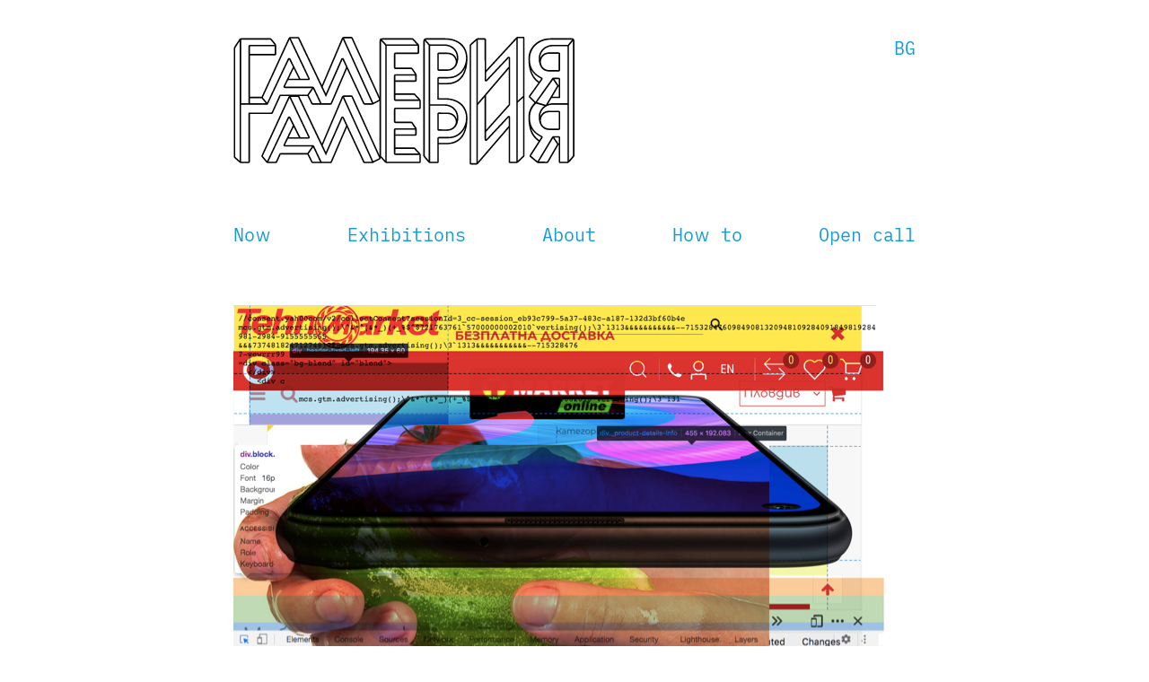

--- FILE ---
content_type: text/html; charset=UTF-8
request_url: https://www.gallerygallery.space/en/dirk-paesmans-bgx-bg-mediina-hrana
body_size: 5661
content:
<!DOCTYPE html>
<html lang="en">
  <head>
    <meta charset="utf-8">
    <meta name="viewport" content="width=device-width, initial-scale=1">
    <title>BGx.BG медийна храна Gallery Gallery</title>
    <meta name="description" content="Gallery Gallery is a project by artists and curators Albena Baeva and Rene Beekman. Gallery Gallery is the first gallery that is exclusively focussed on digital art in Bulgaria.">

    

    <link rel="apple-touch-icon" sizes="180x180" href="/apple-touch-icon.png">
    <link rel="icon" type="image/png" sizes="32x32" href="/favicon-32x32.png">
    <link rel="icon" type="image/png" sizes="16x16" href="/favicon-16x16.png">
    <link rel="manifest" href="/site.webmanifest">
    <meta name="msapplication-TileColor" content="#ffc40d">
    <meta name="theme-color" content="#f8f8f8">
    <!-- Facebook integration -->
    <meta property="og:title" content="BGx.BG медийна храна"/>
    <meta property="og:image" content="https://www.gallerygallery.space/assets/images/dirk-paesmans-bgx-bg-mediina-hrana.png"/>
    <meta property="og:url" content="https://www.gallerygallery.space/en/dirk-paesmans-bgx-bg-mediina-hrana"/>
    <meta property="og:type" content="article">
    <meta property="og:site_name" content="Gallery Gallery"/>
    <meta property="og:description" content="Gallery Gallery is a project by artists and curators Albena Baeva and Rene Beekman. Gallery Gallery is the first gallery that is exclusively focussed on digital art in Bulgaria."/>
    <!-- Twitter integration -->
    <meta name="twitter:card" content="summary">
    <meta name="twitter:title" content="BGx.BG медийна храна" />
    <meta name="twitter:image" content="https://www.gallerygallery.space/assets/images/dirk-paesmans-bgx-bg-mediina-hrana.png"/>
    <meta name="twitter:url" content="https://www.gallerygallery.space/en/dirk-paesmans-bgx-bg-mediina-hrana" />
    <meta name="twitter:description" content="Gallery Gallery is a project by artists and curators Albena Baeva and Rene Beekman. Gallery Gallery is the first gallery that is exclusively focussed on digital art in Bulgaria."/>

    <link rel="canonical" hreflang="en" href="https://www.gallerygallery.space/en/dirk-paesmans-bgx-bg-mediina-hrana">
    <link rel="alternate" hreflang="bg" href="https://www.gallerygallery.space/bg/dirk-paesmans-bgx-bg-mediina-hrana" />
    
    <link rel="alternate" type="application/rss+xml" title="Gallery Gallery" href="https://www.gallerygallery.space/feed.xml">
    <link rel="sitemap" type="application/xml" title="Sitemap" href="https://www.gallerygallery.space/sitemap.xml" />

    <link rel="stylesheet" type="text/css" href="/assets/gallery.css" media="screen">

  </head>
<body>
  <header class="column_width header">
  <svg class="gallery-logo" viewBox="0 0 267 101" xmlns="http://www.w3.org/2000/svg"><g><path d="m115.21 95.06-21.81-47.9c-.18-.4-.59-.66-1.03-.66h-5.76c-1.09 0-1.46.45-1.92 1.52l-15.41 36.18-17.66-37.02c-.19-.39-.59-.65-1.03-.65h-5.75c-.9.04-1.49.49-1.92 1.45l-20.92 45.43c-.19.4-.13.87.16 1.21l3.35 4c.55.54.93.87 1.88.87h5.77c.44 0 .85-.26 1.04-.67l2.8-6.12h20.9.02l3.07 6.16c.19.39.58.63 1.02.63h14.07c.45 0 .86-.27 1.04-.69l11.75-27.27 12.73 27.3c.19.4.59.66 1.03.66h5.78c.76 0 1.31-.21 1.83-.7l4.64-2.39.09-.06c.35-.34.44-.85.24-1.28zm-88.85 2.82h-.01l-3.33-4 20.95-45.43 14.66 30.75h-6.18l-7.8-15.63c-.29-.58-1.07-.8-1.64-.44-.2.13-.34.29-.42.48zm24.83-18.68-7.87.01 3.88-7.99zm6.62 12.38h-20.82c-.45 0-.86.26-1.03.67l-2.8 6.12-5.77-.01 16.24-34.26 2.94 5.86-7.25 14.92c-.08.18-.12.37-.11.55.01.19.07.37.18.54.21.33.57.53.96.53h21.13l-3.47 4.92zm4.19 6.78-3.1-6.22 3.52-5 5.36 11.23zm14.08.01-7.04-.02-5.81-12.19c-.36-.77-1.12-.77-1.4-.77h-21.48l-.01-.01 2.46-5.05h15.83c.48 0 .83-.18 1.03-.53.18-.32.18-.7-.01-1.09l-14.79-31.05h5.71l21.86 45.85 12.99-29.38 2.82 6.03v.01zm32.35-.01-.01.01-5.79-.01-16.19-34.71c-.19-.4-.58-.66-1.04-.66-.45 0-.85.26-1.03.68l-11.97 27.08-2.49-5.22 15.83-37.07zm1.16-.47-.07.02-.04.04-22.72-49.95-.15-.38 5.77.01 21.81 47.89z"/><path d="m115.21 49.34-21.81-47.9c-.18-.4-.59-.66-1.03-.66h-5.76c-1.09 0-1.46.45-1.92 1.52l-15.41 36.19-17.65-37.02c-.19-.39-.59-.65-1.03-.65h-5.75c-.9.04-1.49.49-1.92 1.45l-20.84 45.25h-9.13v-32.28h19.57c.51 0 1.05-.38 1.05-1.08l-.03-5.81c0-.81.02-1.42-.43-2.08l-3.16-3.89c-.21-.34-.59-.56-.99-.56h-22.9c-.99 0-1.32.54-1.52.86l-4.07 6.21c-.12.19-.19.41-.19.64l.01 85.01c0 .33.25.72.5.94l3.8 3.35c.22.2.82.66 1.53.66h5.67c.64 0 1.15-.52 1.15-1.15v-37.29h16.64c.66 0 1.1-.25 1.37-.85l6.03-13.21h20.94l3.07 6.16c.19.39.58.63 1.02.63h14.07c.45 0 .86-.27 1.04-.69l11.75-27.27 12.73 27.3c.19.4.59.66 1.03.66h5.78c.76 0 1.31-.21 1.83-.7l4.64-2.39.09-.06c.34-.34.43-.85.23-1.29zm-71.24-46.6 14.66 30.75h-6.18l-7.8-15.63c-.29-.58-1.07-.8-1.64-.44-.2.13-.34.29-.42.48l-16.23 34.27h-.01l-3.33-4zm7.22 30.75-7.87.01 3.88-7.99zm-29.2 15.21 3.31 3.96h-12.35v-3.96zm10.38-40.16.03 5.29c0 .21-.07.28-.27.28h-19.18l-.01-6.01h19.04c.22 0 .39.15.39.44zm-26.31-5.58h22.9l3.25 3.99-19.26.02c-.64 0-1.15.52-1.15 1.15l.03 5.96-.03 38.57h-5.74zm-1.21 94.56c0 .01 0 .01-.01.02h-.02l-3.4-3v-85.03l3.38-5.16c.02-.02.05-.02.05.01zm53.05-51.66h-20.91c-.45 0-.86.26-1.03.67l-5.87 12.86c-.18.4-.46.53-.66.53h-17.64v38.44l-5.46-.02c-.15 0-.28-.13-.28-.28v-44.27h20.77l16.81-35.41 2.94 5.86-7.25 14.92c-.08.18-.12.37-.11.55.01.19.07.37.18.54.21.33.57.53.96.53h21.13zm4.1 6.78-3.1-6.22 3.52-5 5.35 11.23zm14.08.02-7.04-.02-5.81-12.19c-.36-.77-1.12-.77-1.4-.77h-21.48l-.01-.01 2.46-5.05h15.83c.48 0 .83-.18 1.03-.53.18-.32.18-.7-.01-1.09l-14.79-31.06h5.71l21.86 45.85 12.99-29.38 2.82 6.03v.01zm32.35-.01-.01.01-5.79-.01-16.19-34.71c-.19-.4-.58-.66-1.04-.66-.45 0-.85.26-1.03.68l-11.97 27.08-2.49-5.22 15.83-37.07 22.69 49.9c0-.01 0-.01 0 0zm1.16-.48-.07.02-.04.04-22.71-49.94-.15-.38 5.77.01 21.81 47.89z"/><path d="m145.53 57.24c.63 0 1.14-.51 1.14-1.13v-5.29c-.03-.67-.33-1.12-.81-1.64l-3.64-3.89c-.21-.23-.51-.37-.83-.37h-1.21c-.03 0-.06 0-.06 0h-13.35v-9.04h15.46c.6 0 1.25-.43 1.25-1.22v-4.13c0-.4-.14-.7-.35-1.04l-2.88-4.18c-.21-.31-.56-.5-.94-.5l-12.54-.01.01-10.64h17.47c.63 0 1.14-.51 1.14-1.14v-5.28c0-.64-.19-1.04-.75-1.6l-3.7-3.95c-.21-.22-.52-.35-.83-.35h-23.81c-1.22 0-1.89.71-1.89 2.01l.01 89.92c0 .28.1.55.29.76l3.6 3.99c.21.23.95.98 1.71.98h25.51c.63 0 1.14-.51 1.14-1.14v-5.29c-.02-.67-.32-1.13-.8-1.64l-3.65-3.9c-.21-.23-.52-.36-.83-.36h-14.6-.01v-9.09h15.46c.6 0 1.24-.43 1.24-1.21v-4.13c0-.4-.13-.7-.35-1.04l-2.88-4.19c-.21-.31-.56-.49-.94-.49l-12.53-.02.01-9.76zm-18.74-11.2 14.62.01 3.44 3.63h-18.07v-3.63s.01-.01.01-.01zm15.53-14.71v3.23c0 .13-.03.16-.03.16s-.03.02-.14.02h-15.38l.01-3.65h15.31c.22.01.23.03.23.24zm-23.46 66.11-3.32-3.68.02-89.93 3.32 3.55v90.06s-.01.01-.01.01l.13.33zm-2.56-94.47.01-.03 23.82.01 3.38 3.64h-23.48l-.34-.01zm10.49 85.32h14.61l3.38 3.64-18-.01v-3.62s0-.01.01-.01zm15.54-14.75v3.23c0 .18-.02.18-.17.18h-15.38l.01-3.65h15.32c.19.01.22.03.22.24zm-15.54-5.41 12.54.01 2.7 4.05h-15.24c-.63 0-1.14.51-1.14 1.14v18.6c0 .63.51 1.14 1.14 1.14h17.99l.77.01v5.28l-.01.01-25.52-.01.01-90.64h23.48l.77.01-.01 5.29h-17.47c-.62 0-1.13.51-1.13 1.14v10.62c0 .62.51 1.13 1.13 1.13l12.54.01 2.77 4.03c0 .01-.03.03-.07.03h-15.24c-.62 0-1.13.51-1.13 1.14v8.25 10.32c0 .71.44 1.13 1.12 1.13l18.77.01v5.28l-.01.01-18.66-.01c-.84 0-1.21.52-1.21 1.22v9.66c-.03.63.48 1.14 1.11 1.14z"/><path d="m165.72 48.67h-4.96v-10.81l6.37.01c10.38 0 16.1-7.27 16.1-20.48 0-9.45-6.87-15.56-17.51-15.56h-15.13c-.91 0-1.92.86-1.92 2.09v89.85c0 .27.1.53.27.74l3.04 3.58c.34.42 1.12 1.4 2.02 1.4h5.61c.63 0 1.14-.51 1.14-1.14v-13.65h6.37c10.38 0 16.1-7.27 16.1-20.48.02-9.44-6.86-15.55-17.5-15.55zm1.75-11.93h-6.7l.02-3.47 7.51-.03c5.81-.04 10.51-3.07 13.08-8.28-2.61 10.56-10.43 11.78-13.91 11.78zm-14.6 60.63h-.02l-3.05-3.6.03-89.87 3.06 3.47zm14.6-13.78h-6.71v-3.4l7.53-.09c5.82-.04 10.52-3.08 13.08-8.29-2.6 10.55-10.43 11.78-13.9 11.78zm.67-4.62-7.36.02c-.14 0-.28.03-.44.09-.06.02-.11.05-.19.1-.12.08-.23.19-.31.31-.03.04-.05.08-.07.13l-.03.07c-.02.05-.03.1-.04.14l-.02.07c-.01.06-.02.13-.02.23v18.22l-.01.01-5.63-.01.01-43.79h11.26c5.49 0 9.63 3.97 9.63 9.24 0 .35-.01.78-.05 1.23-.26-.85-.68-1.64-1.26-2.36-1.01-1.27-2.93-2.78-6.34-2.78l-6.48-.01c-.3 0-.59.12-.8.33-.22.22-.33.5-.33.8v12.02c0 .63.51 1.14 1.14 1.14h6.26c5.63 0 8.99-3.87 8.99-10.36 0-6-4.6-10.36-10.94-10.36l-11.11-.02.01-45.71h11.26c5.49 0 9.63 3.97 9.63 9.24 0 .35-.01.78-.05 1.23-.26-.85-.68-1.64-1.26-2.36-1-1.27-2.91-2.79-6.34-2.79l-6.48-.01c-.3 0-.59.12-.8.33s-.34.51-.34.81v12.02c0 .62.51 1.13 1.14 1.13h6.26c5.63 0 9-3.87 9-10.36 0-6-4.6-10.36-10.94-10.36l-11.41-.01-3.02-3.43-.16-.21h15.58c9.59 0 16.03 5.8 16.03 14.43 0 6.12-4.34 14.75-13.98 14.75l-7.36.02c-.12 0-.23.02-.35.06l-.28.13c-.13.08-.23.19-.3.3-.04.05-.06.1-.11.2l-.08.24c0 .02-.01.04-.01.06l-.01 16.67h6.44c9.59 0 16.03 5.8 16.03 14.43.01 6.1-4.32 14.73-13.96 14.73zm5.7-10.28c-.86 2.56-3.52 4.35-6.45 4.35l-6.63-.01.01-12.03 6.48.01c2.97 0 4.61 1.28 5.46 2.36 1.25 1.57 1.69 3.66 1.13 5.32zm.01-46.84c-.87 2.56-3.53 4.35-6.46 4.35l-6.63-.01.01-12.03 6.48.01c2.97 0 4.61 1.28 5.46 2.36 1.25 1.56 1.7 3.65 1.14 5.32z"/><path d="m222.56.71c-.66 0-1.16.41-1.7 1.03l-23.08 25.05v-23.84c-.01-.62-.52-1.13-1.14-1.13h-5.31c-.01 0-.01 0-.02 0-.74 0-1.32.5-1.9 1.01l-4.13 3.73c-.24.22-.37.52-.37.84v92.08c0 .63.36 1.13 1.13 1.13h4.27c.57 0 1.16-.56 1.53-.99l23.65-27.42v26.14c0 .63.51 1.14 1.14 1.14h4.83c.61 0 1.18-.37 1.84-.96l4.24-4.04c.23-.21.37-.46.37-.84v-91.81c0-.72-.33-1.12-1.07-1.12zm-32.38 98.78-.01.01-4.13-.01v-58.59-33.5l4.15-3.72zm32.42-97.66h4.17l-.07 45.17-4.1 3.63zm-31.29 1.85.01-.73 5.33.01.01 31.52c0 .47.28.89.72 1.06s.93.05 1.25-.29l16.84-17.87-.01 6.73-24.15 28.19zm24.17 49.95-17.7 19.76v-26.88l17.7-20.67zm-.01 16.85-24.16 28v-44.42l5.34-6.24v33.19c0 .47.29.88.73 1.05s.93.05 1.25-.29l16.85-18.02zm5.99 27.89-4.86-.01v-34.61c0-1.31-1.12-1.64-1.94-.8l-16.88 18.05v-5.92l18.82-21v-36.7c0-.47-.28-.89-.73-1.06-.1-.04-.2-.06-.29-.06l-.11-.02c-.09 0-.18.01-.29.04-.08.03-.17.06-.23.1l-.08.04c-.1.06-.18.13-.24.2l-16.85 17.87v-6l23.68-25.69zm1.14-.77v-45.45l4.17-3.8v45.31z"/><path d="m265.11 1.83h-16.76c-9.93 0-17.41 6.82-17.41 15.87 0 11.91 4.26 16.44 7.77 19l-7.17 9.93c-.41.63-.37 1.29.08 1.68l4.05 3.99c-2.96 2.82-4.73 6.68-4.73 11.08 0 11.91 3.86 16.04 7.9 19.1l-6.72 10.42c-.42.63-.38 1.3.1 1.7l5.06 4.28c.53.42 1.05.58 1.93.58h6.33c.41 0 .8-.22 1.01-.58l7.87-13.61h.21v13.02c0 .64.52 1.16 1.16 1.16h5.74c.75 0 1.46-.72 2.06-1.42l3.12-3.67c.18-.21.28-.48.28-.75v-89.64c0-1.87-1.18-2.14-1.88-2.14zm-32.23 24.35c2.15 4.09 5.9 6.11 7.66 7.06l.35.19c.04.02.06.04.07.1l-1.62 2.22c-3.24-2.19-5.45-5.58-6.46-9.57zm0 45.67c2.15 4.09 5.89 6.11 7.65 7.06l.36.19c.04.02.06.04.06.1l-1.49 2.3c-3.23-2.19-5.58-5.66-6.58-9.65zm12.68 26.44.32.18-.33-.18-6.34-.02 10.99-18.27 3.25 4.68c-.02.02-.02.02-7.89 13.61zm9.07-14.17h-.19c-.02-.01-.06-.04-.08-.06l-3.12-4.56 3.39.01zm6.92 13.15-.01 1.03-5.75-.01v-18.78c0-.64-.52-1.16-1.16-1.16h-4.11c-.63 0-1 .48-1.22.85l-11.18 18.68c-.05.07-.16.06-.18.05l-4.97-4.22 8.9-13.84c.2-.32.26-.65.17-.96-.06-.22-.24-.54-.71-.77-4.27-2.16-9.18-5.74-9.18-14.25 0-4.43 1.74-8.25 4.68-10.96l6.59 1.83c-2.7 1.91-4.42 4.94-4.42 8.41 0 6.52 3.08 10.42 8.25 10.42h7.37c.64 0 1.16-.52 1.16-1.16v-12.73c0-.64-.52-1.16-1.16-1.16h-7.72c-3.12 0-5.71 1.87-6.78 4.67.07-2.29.85-4.38 2.27-6.04 1.86-2.16 4.69-3.4 7.76-3.4l11.38.02h.01v43.48zm-11.35-62.94 3.19 4.66c.02.04.02.07.03.05l-8.83 14.87-6.94-2.1zm4.25 4.11c-.02-.01-.07-.04-.09-.06l-3.13-4.57 3.4.01v4.61zm.18 1.15v7.91h-4.9l4.7-7.91zm-13.93 26.46c0-3.13 2.38-6.36 6.36-6.36l7.58.01-.01 12.72h-6.95c-4.8-.01-6.98-3.31-6.98-6.37zm21.16-59.11h-11.69c-6.26.03-11.17 4.65-11.17 10.53 0 6.52 3.08 10.41 8.25 10.41h7.36c.64 0 1.16-.52 1.16-1.16v-12.7c0-.64-.52-1.16-1.16-1.16h-7.72c-3.11 0-5.71 1.87-6.78 4.67.07-2.29.85-4.38 2.27-6.05 1.86-2.16 4.69-3.41 7.76-3.41l11.39.02-.01 44.51h-11.37c-1.37.01-2.66.25-3.86.66l2.74-4.61 6.73.01v-14.83c0-.64-.52-1.16-1.16-1.16h-4.1c-.62 0-.98.45-1.21.82l-12.77 18.02-4.15-4.09 9.47-13.24c.2-.32.26-.65.17-.96-.06-.22-.24-.54-.71-.77-4.27-2.16-9.18-5.74-9.18-14.26 0-8.82 6.89-15.21 16.37-15.21l16.6.03zm-21.16 13.43c0-3.13 2.38-6.36 6.35-6.36l7.58.01-.01 12.72h-6.96c-4.78 0-6.96-3.3-6.96-6.37zm22 76.9v-89.18l.01-.38 3.13-3.75v89.64z"/></g></svg>
      <a href="/bg/dirk-paesmans-bgx-bg-mediina-hrana" class="language-select">BG</a>
    
</header>
<nav class="column_width">
  <ul>
    <li class=""><a href="/en/">Now</a></li>
    <li class=""><a href="/en/exhibitions/">Exhibitions</a></li>
    <li class=""><a href="/en/about-us/">About</a></li>
    <li class="tablet"><a href="/en/how-it-works/">How to</a></li>
    <li class="tablet"><a href="/en/open-call/">Open call</a></li>
    </ul>
</nav>
<main aria-label="Content">
    <article class="post column_width">
  <img src="/assets/images/dirk-paesmans-bgx-bg-mediina-hrana.png" alt="Dirk Paesmans: BGx.BG медийна храна">
  <h1>BGx.BG медийна храна</h1>
  <h2>Dirk Paesmans</h2>
  
  <p>15-03-2021 until 12-05-2021</p>
  <p><em>BGx.BG медийна храна</em> is a nostalgic work. In many ways, it is about the internet as it was intended.</p>

<p>In the early days of the internet, only a few <a href="https://en.wikipedia.org/wiki/Generic_top-level_domain">generic top-level domains</a> (gTLD) such as .com, .net, and .org existed. The internet was a place of promise, a place where anyone could meet everyone, where your contacts were not “friends nearby” but rather, people with shared interests, far away.</p>

<p>Using the internet was about exploring, making exciting new contacts and learning about new cultures, new languages, new vantage points.</p>

<p>Then, in the mid-1980s, <a href="https://en.wikipedia.org/wiki/Country_code_top-level_domain">country code top-level domains</a> (ccTLD) were created, and with it, as Dirk Paesmans says, “it was as if the real world entered the internet”.</p>

<p>Years later, in response, Paesmans and Joan Heemskerk, together known as artist collective JODI, created the <a href="http://wrongbrowser.jodi.org/"><em>Wrongbrowser</em></a>, a series of web browsers, which stubbornly loaded web pages each from a single, different country code top-level domain. One browser only loaded Korean web pages, while another would load only pages from German domains.</p>

<p><em>BGx.BG медийна храна</em> is part of a series of new works by Paesmans, where each work is dedicated to one country or region, or juxtaposes two different countries. In this series, Paesmans attempts to re-find this original approach of discovery to the internet. <em>BGx.BG медийна храна</em> was created specifically for the exhibition at gallery Gallery.</p>

<p>In <em>BGx.BG медийна храна</em>, Paesmans combines elements from Bulgarian online supermarkets and electronics retailers, juxtaposing what have become basic necessities of life. Paesmans’ exploration of these sites weaves together the visual and typographical language of Bulgarian websites, with their underlying technological structure.</p>

<p><em>BGx.BG медийна храна</em> also includes a layer of text, which ranges from an endless series of advertisement tracking tags and cookies to fragments from a 2018 article in a Bulgarian business publication about IBM’s Project Debater, in which, in the reading of the publication, an AI squares off against, and almost beats, human debaters.</p>

<p><strong>Dirk Paesmans</strong> is an artist who lives and works in Dordrecht, the Netherlands. He studied under Nam June Paik at the Staatliche Kunstakademie Düsseldorf before attending CADRE, the electronic arts laboratory at San Jose State University in California. Dirk started his career as a video artist, and has worked since 1995 with Joan Heemskerk as the artist collective <a href="https://jodi.org/">JODI</a>, known for their pioneering net-based artworks.</p>
</article>
</main>
  <footer class="column_width">
<p>Gallery Gallery is a project by <a href="https://albenabaeva.com">Albena Baeva</a> and <a href="https://www.raakvlak.net">Rene Beekman</a>.<br>All copyrights to artworks in the exhibitions belong to the individual owners.</p>
</footer>
</body>
</html>


--- FILE ---
content_type: text/css; charset=UTF-8
request_url: https://www.gallerygallery.space/assets/gallery.css
body_size: 1861
content:
/*! normalize.css v8.0.1 | MIT License | github.com/necolas/normalize.css */
/* Document ========================================================================== */
/** 1. Correct the line height in all browsers. 2. Prevent adjustments of font size after orientation changes in iOS. */
html { line-height: 1.15; /* 1 */ -webkit-text-size-adjust: 100%; /* 2 */ }

/* Sections ========================================================================== */
/** Remove the margin in all browsers. */
body { margin: 0; }

/** Render the `main` element consistently in IE. */
main { display: block; }

/** Correct the font size and margin on `h1` elements within `section` and `article` contexts in Chrome, Firefox, and Safari. */
h1 { font-size: 2em; margin: 0.67em 0; }

/* Grouping content ========================================================================== */
/** 1. Add the correct box sizing in Firefox. 2. Show the overflow in Edge and IE. */
hr { box-sizing: content-box; /* 1 */ height: 0; /* 1 */ overflow: visible; /* 2 */ }

/** 1. Correct the inheritance and scaling of font size in all browsers. 2. Correct the odd `em` font sizing in all browsers. */
pre { font-family: monospace, monospace; /* 1 */ font-size: 1em; /* 2 */ }

/* Text-level semantics ========================================================================== */
/** Remove the gray background on active links in IE 10. */
a { background-color: transparent; }

/** 1. Remove the bottom border in Chrome 57- 2. Add the correct text decoration in Chrome, Edge, IE, Opera, and Safari. */
abbr[title] { border-bottom: none; /* 1 */ text-decoration: underline; /* 2 */ text-decoration: underline dotted; /* 2 */ }

/** Add the correct font weight in Chrome, Edge, and Safari. */
b, strong { font-weight: bolder; }

/** 1. Correct the inheritance and scaling of font size in all browsers. 2. Correct the odd `em` font sizing in all browsers. */
code, kbd, samp { font-family: monospace, monospace; /* 1 */ font-size: 1em; /* 2 */ }

/** Add the correct font size in all browsers. */
small { font-size: 80%; }

/** Prevent `sub` and `sup` elements from affecting the line height in all browsers. */
sub, sup { font-size: 75%; line-height: 0; position: relative; vertical-align: baseline; }

sub { bottom: -0.25em; }

sup { top: -0.5em; }

/* Embedded content ========================================================================== */
/** Remove the border on images inside links in IE 10. */
img { border-style: none; }

/* Forms ========================================================================== */
/** 1. Change the font styles in all browsers. 2. Remove the margin in Firefox and Safari. */
button, input, optgroup, select, textarea { font-family: inherit; /* 1 */ font-size: 100%; /* 1 */ line-height: 1.15; /* 1 */ margin: 0; /* 2 */ }

/** Show the overflow in IE. 1. Show the overflow in Edge. */
button, input { /* 1 */ overflow: visible; }

/** Remove the inheritance of text transform in Edge, Firefox, and IE. 1. Remove the inheritance of text transform in Firefox. */
button, select { /* 1 */ text-transform: none; }

/** Correct the inability to style clickable types in iOS and Safari. */
button, [type="button"], [type="reset"], [type="submit"] { -webkit-appearance: button; }

/** Remove the inner border and padding in Firefox. */
button::-moz-focus-inner, [type="button"]::-moz-focus-inner, [type="reset"]::-moz-focus-inner, [type="submit"]::-moz-focus-inner { border-style: none; padding: 0; }

/** Restore the focus styles unset by the previous rule. */
button:-moz-focusring, [type="button"]:-moz-focusring, [type="reset"]:-moz-focusring, [type="submit"]:-moz-focusring { outline: 1px dotted ButtonText; }

/** Correct the padding in Firefox. */
fieldset { padding: 0.35em 0.75em 0.625em; }

/** 1. Correct the text wrapping in Edge and IE. 2. Correct the color inheritance from `fieldset` elements in IE. 3. Remove the padding so developers are not caught out when they zero out `fieldset` elements in all browsers. */
legend { box-sizing: border-box; /* 1 */ color: inherit; /* 2 */ display: table; /* 1 */ max-width: 100%; /* 1 */ padding: 0; /* 3 */ white-space: normal; /* 1 */ }

/** Add the correct vertical alignment in Chrome, Firefox, and Opera. */
progress { vertical-align: baseline; }

/** Remove the default vertical scrollbar in IE 10+. */
textarea { overflow: auto; }

/** 1. Add the correct box sizing in IE 10. 2. Remove the padding in IE 10. */
[type="checkbox"], [type="radio"] { box-sizing: border-box; /* 1 */ padding: 0; /* 2 */ }

/** Correct the cursor style of increment and decrement buttons in Chrome. */
[type="number"]::-webkit-inner-spin-button, [type="number"]::-webkit-outer-spin-button { height: auto; }

/** 1. Correct the odd appearance in Chrome and Safari. 2. Correct the outline style in Safari. */
[type="search"] { -webkit-appearance: textfield; /* 1 */ outline-offset: -2px; /* 2 */ }

/** Remove the inner padding in Chrome and Safari on macOS. */
[type="search"]::-webkit-search-decoration { -webkit-appearance: none; }

/** 1. Correct the inability to style clickable types in iOS and Safari. 2. Change font properties to `inherit` in Safari. */
::-webkit-file-upload-button { -webkit-appearance: button; /* 1 */ font: inherit; /* 2 */ }

/* Interactive ========================================================================== */
/* Add the correct display in Edge, IE 10+, and Firefox. */
details { display: block; }

/* Add the correct display in all browsers. */
summary { display: list-item; }

/* Misc ========================================================================== */
/** Add the correct display in IE 10+. */
template { display: none; }

/** Add the correct display in IE 10. */
[hidden] { display: none; }

@font-face { font-family: "iA Writer Duospace"; font-weight: normal; font-style: normal; src: url("fonts/iAWriterDuospace-Regular.eot") format("embedded-opentype"), url("fonts/iAWriterDuospace-Regular.woff2") format("woff2"), url("fonts/iAWriterDuospace-Regular.woff") format("woff"); }

@font-face { font-family: "iA Writer Duospace"; font-weight: normal; font-style: italic; src: url("fonts/iAWriterDuospace-Italic.eot") format("embedded-opentype"), url("fonts/iAWriterDuospace-Italic.woff2") format("woff2"), url("fonts/iAWriterDuospace-Italic.woff") format("woff"); }

@font-face { font-family: "iA Writer Duospace"; font-weight: bold; font-style: normal; src: url("fonts/iAWriterDuospace-Bold.eot") format("embedded-opentype"), url("fonts/iAWriterDuospace-Bold.woff2") format("woff2"), url("fonts/iAWriterDuospace-Bold.woff") format("woff"); }

@font-face { font-family: "iA Writer Duospace"; font-weight: bold; font-style: italic; src: url("fonts/iAWriterDuospace-BoldItalic.eot") format("embedded-opentype"), url("fonts/iAWriterDuospace-BoldItalic.woff2") format("woff2"), url("fonts/iAWriterDuospace-BoldItalic.woff") format("woff"); }

* { -webkit-box-sizing: border-box; -moz-box-sizing: border-box; box-sizing: border-box; }

html, body { margin: 0; padding: 0; }

html { font-family: "iA Writer Duospace", monospace; font-size: 20px; font-weight: normal; color: black; line-height: 1.8rem; background-color: #fff; }

a { color: #169BD5; text-decoration: none; }

nav { clear: both; }

nav ul { padding: 0; margin: 0; }

nav ul li { list-style: none; text-align: center; line-height: 1.8rem; }

main { padding: 0 1rem 3rem; margin-top: 3rem; }

h1 { font-size: 1.8rem; line-height: 2rem; }

h2 { font-size: 1.4rem; }

img { width: 100%; }

footer { color: darkgray; font-size: 0.8rem; margin-bottom: 0; }

.tablet { display: none; }

.column_width { max-width: 760px; margin: 0 auto; }

.header { margin: 2rem 1rem 3rem 1rem; overflow: auto; }

.gallery-logo { max-width: 50%; float: left; }

.language-select { float: right; }

.exhibition_index_card { margin-bottom: 6rem; }

.card { margin-top: 0; margin-bottom: 6rem; }

.card_title { font-weight: bold; }

.uptimerobot-logo { max-width: 100px; }

@media (min-width: 800px) { .tablet { display: inline-block; } nav ul { display: flex; flex-direction: row; align-items: center; justify-content: space-between; } nav li:first-child { align-self: flex-start; } .header { margin: 2rem auto 3rem auto; } }

/*# sourceMappingURL=gallery.css.map */